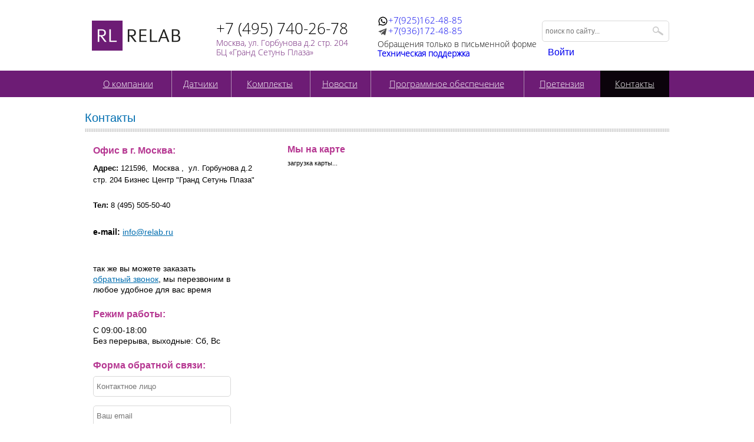

--- FILE ---
content_type: text/html; charset=UTF-8
request_url: https://relab.ru/contacts/
body_size: 7742
content:
<!DOCTYPE html PUBLIC "-//W3C//DTD XHTML 1.0 Strict//EN" "http://www.w3.org/TR/xhtml1/DTD/xhtml1-strict.dtd">
<html xmlns="http://www.w3.org/1999/xhtml">
<head>
	<title>Контакты компании Relab</title>
	<link rel="icon" href="//relab.ru/favicon.png" type="image/png">
	<link rel="shortcut icon" href="//relab.ru/favicon.png" type="image/png">
	<meta name="format-detection" content="telephone=no">
	<meta http-equiv="Content-Type" content="text/html; charset=UTF-8" />
<link href="/bitrix/js/main/core/css/core.min.css?15896512222854" type="text/css"  rel="stylesheet" />
<link href="/bitrix/components/bitrix/map.yandex.system/templates/.default/style.css?1589651241666" type="text/css"  rel="stylesheet" />
<link href="/bitrix/templates/main/js/fancybox2/source/jquery.fancybox.css?15896512444895" type="text/css"  data-template-style="true"  rel="stylesheet" />
<link href="/bitrix/templates/main/js/fancybox2/source/helpers/jquery.fancybox-thumbs.css?1589651245735" type="text/css"  data-template-style="true"  rel="stylesheet" />
<link href="/bitrix/templates/main/components/bitrix/system.auth.form/alxtemplate_orange/template_style.css?15896512458932" type="text/css"  data-template-style="true"  rel="stylesheet" />
<link href="/bitrix/templates/.default/ajax/ajax.min.css?1589651244420" type="text/css"  data-template-style="true"  rel="stylesheet" />
<link href="/bitrix/panel/main/popup.min.css?158965124020704" type="text/css"  data-template-style="true"  rel="stylesheet" />
<link href="/bitrix/templates/main/components/bitrix/menu/top/style.css?1589651245626" type="text/css"  data-template-style="true"  rel="stylesheet" />
<link href="/bitrix/templates/main/template_styles.css?168916868125989" type="text/css"  data-template-style="true"  rel="stylesheet" />
<script type="text/javascript">if(!window.BX)window.BX={};if(!window.BX.message)window.BX.message=function(mess){if(typeof mess=='object') for(var i in mess) BX.message[i]=mess[i]; return true;};</script>
<script type="text/javascript">(window.BX||top.BX).message({'JS_CORE_LOADING':'Загрузка...','JS_CORE_NO_DATA':'- Нет данных -','JS_CORE_WINDOW_CLOSE':'Закрыть','JS_CORE_WINDOW_EXPAND':'Развернуть','JS_CORE_WINDOW_NARROW':'Свернуть в окно','JS_CORE_WINDOW_SAVE':'Сохранить','JS_CORE_WINDOW_CANCEL':'Отменить','JS_CORE_WINDOW_CONTINUE':'Продолжить','JS_CORE_H':'ч','JS_CORE_M':'м','JS_CORE_S':'с','JSADM_AI_HIDE_EXTRA':'Скрыть лишние','JSADM_AI_ALL_NOTIF':'Показать все','JSADM_AUTH_REQ':'Требуется авторизация!','JS_CORE_WINDOW_AUTH':'Войти','JS_CORE_IMAGE_FULL':'Полный размер'});</script>
<script type="text/javascript">(window.BX||top.BX).message({'LANGUAGE_ID':'ru','FORMAT_DATE':'DD.MM.YYYY','FORMAT_DATETIME':'DD.MM.YYYY HH:MI:SS','COOKIE_PREFIX':'BITRIX_SM','SERVER_TZ_OFFSET':'10800','SITE_ID':'s1','SITE_DIR':'/','USER_ID':'','SERVER_TIME':'1769940385','USER_TZ_OFFSET':'0','USER_TZ_AUTO':'Y','bitrix_sessid':'10010ff70e31daa5cf1165c59ba16ecc'});</script>


<script type="text/javascript" src="/bitrix/js/main/ajax.min.js?158965122222194"></script>
<script type="text/javascript" src="/bitrix/js/socialservices/ss.js?15896512231419"></script>
<script type="text/javascript" src="/bitrix/js/main/core/core.min.js?160811644476319"></script>
<script type="text/javascript" src="/bitrix/js/main/core/core_promise.min.js?15896512222478"></script>
<script type="text/javascript" src="/bitrix/js/main/polyfill/promise/js/promise.min.js?15896512222213"></script>
<script type="text/javascript" src="/bitrix/js/main/loadext/loadext.min.js?1589651222810"></script>
<script type="text/javascript" src="/bitrix/js/main/loadext/extension.min.js?15896512221304"></script>
<script type="text/javascript" src="/bitrix/js/main/core/core_ajax.min.js?160811644423951"></script>
<script type="text/javascript" src="/bitrix/js/main/core/core_window.min.js?158965122275671"></script>
<script>
	(function(w,d,u){
		var s=d.createElement('script');s.async=true;s.src=u+'?'+(Date.now()/60000|0);
		var h=d.getElementsByTagName('script')[0];h.parentNode.insertBefore(s,h);
	})(window,document,'https://cdn.bitrix24.ru/b11784856/crm/site_button/loader_1_kbp4le.js');
</script>

<!--'start_frame_cache_TVwM3R'--><!-- Bitrix24.LiveChat external config -->
<script type="text/javascript">
	window.BxLiveChatInit = function() {
		var config = {'user':{'hash':'d91c35242de50763c33e26dff6e5e1e9','name':'','lastName':'','email':''},'firstMessage':'[br][b]Сайт[/b]: #VAR_HOST#[br][b]Страница сайта[/b]: #VAR_PAGE#'};
		config.firstMessage = config.firstMessage.replace('#VAR_HOST#', location.hostname).replace('#VAR_PAGE#', '[url='+location.href+']'+(document.title || location.href)+'[/url]');
		return config;
	};
	</script>
<!-- /Bitrix24.LiveChat external config -->
<!--'end_frame_cache_TVwM3R'-->



<script type="text/javascript" src="/bitrix/templates/main/js/jquery-1.10.2.min.js?158965124593106"></script>
<script type="text/javascript" src="/bitrix/templates/main/js/main.js?15896512455386"></script>
<script type="text/javascript" src="/bitrix/templates/main/js/jquery.placeholder.min.js?15896512452162"></script>
<script type="text/javascript" src="/bitrix/templates/main/js/fancybox2/lib/jquery.mousewheel-3.0.6.pack.js?15896512441384"></script>
<script type="text/javascript" src="/bitrix/templates/main/js/fancybox2/source/jquery.fancybox.pack.js?158965124523135"></script>
<script type="text/javascript" src="/bitrix/templates/main/js/fancybox2/source/helpers/jquery.fancybox-thumbs.js?15896512453836"></script>
<script type="text/javascript" src="/bitrix/templates/main/components/bitrix/system.auth.form/alxtemplate_orange/template_script.js?15896512457451"></script>
<script type="text/javascript" src="/bitrix/components/bitrix/map.yandex.view/templates/.default/script.js?15896512411540"></script>
<script type="text/javascript">var _ba = _ba || []; _ba.push(["aid", "f66c93630af6275dec39cb99b85e4c81"]); _ba.push(["host", "relab.ru"]); (function() {var ba = document.createElement("script"); ba.type = "text/javascript"; ba.async = true;ba.src = (document.location.protocol == "https:" ? "https://" : "http://") + "bitrix.info/ba.js";var s = document.getElementsByTagName("script")[0];s.parentNode.insertBefore(ba, s);})();</script>


		<!--[if lte IE 8]>
		<link href="/bitrix/templates/main/css/ie8.css?v=1" rel="stylesheet" type="text/css" />
	<![endif]-->
	<!--[if lte IE 7]>
		<link href="/bitrix/templates/main/css/ie7.css?v=1" rel="stylesheet" type="text/css" />
	<![endif]-->
	<!--[if lte IE 6]>
		<link href="/bitrix/templates/main/css/ie6.css?v=1" rel="stylesheet" type="text/css" />
	<![endif]-->
	<script>
(function(i,s,o,g,r,a,m){i['GoogleAnalyticsObject']=r;i[r]=i[r]||function(){
(i[r].q=i[r].q||[]).push(arguments)},i[r].l=1*new Date();a=s.createElement(o),
m=s.getElementsByTagName(o)[0];a.async=1;a.src=g;m.parentNode.insertBefore(a,m)
})(window,document,'script','//www.google-analytics.com/analytics.js','ga');

ga('create', 'UA-65211303-1', 'auto');
ga('send', 'pageview');

</script>

</head>
<body>
	
	<div></div>
		<div class="overflow">
			<div id="top-panel">
				<a href="/"><img id="main-logo" src="/bitrix/templates/main/images/main-logo-new.png" alt="Relab" /></a>
									<p id="phone">+7 (495) 740-26-78<br /></p>



					<p id="phone-info">Москва,  ул. Горбунова д.2 стр. 204<br />БЦ «Гранд Сетунь Плаза»</p>
										<p id="phone2" class="phone2-header">
						<span class="item-wa">
							<svg class="MuiSvgIcon-root MuiSvgIcon-fontSizeMedium css-8feus5" focusable="false" viewBox="0 0 24 24" aria-hidden="true" data-testid="WhatsAppIcon"><path d="M16.75 13.96c.25.13.41.2.46.3.06.11.04.61-.21 1.18-.2.56-1.24 1.1-1.7 1.12-.46.02-.47.36-2.96-.73-2.49-1.09-3.99-3.75-4.11-3.92-.12-.17-.96-1.38-.92-2.61.05-1.22.69-1.8.95-2.04.24-.26.51-.29.68-.26h.47c.15 0 .36-.06.55.45l.69 1.87c.06.13.1.28.01.44l-.27.41-.39.42c-.12.12-.26.25-.12.5.12.26.62 1.09 1.32 1.78.91.88 1.71 1.17 1.95 1.3.24.14.39.12.54-.04l.81-.94c.19-.25.35-.19.58-.11l1.67.88M12 2a10 10 0 0 1 10 10 10 10 0 0 1-10 10c-1.97 0-3.8-.57-5.35-1.55L2 22l1.55-4.65A9.969 9.969 0 0 1 2 12 10 10 0 0 1 12 2m0 2a8 8 0 0 0-8 8c0 1.72.54 3.31 1.46 4.61L4.5 19.5l2.89-.96A7.95 7.95 0 0 0 12 20a8 8 0 0 0 8-8 8 8 0 0 0-8-8z"></path></svg> <a class="MuiTypography-root MuiTypography-inherit MuiLink-root MuiLink-underlineAlways css-3aiatc" href="https://wa.me/79251624885" target="_blank">+7(925)162-48-85</a>
						</span>
						<span class="item-telegramm">
							<svg version="1.1" id="Layer_1" xmlns="http://www.w3.org/2000/svg" xmlns:xlink="http://www.w3.org/1999/xlink" x="0px" y="0px" viewBox="0 0 24 24" style="enable-background:new 0 0 24 24; width: 18px; fill:#4d4d4d;" xml:space="preserve"><style type="text/css">.st0{fill:none;}</style><path d="M19.2,4.4L2.9,10.7c-1.1,0.4-1.1,1.1-0.2,1.3l4.1,1.3l1.6,4.8c0.2,0.5,0.1,0.7,0.6,0.7c0.4,0,0.6-0.2,0.8-0.4
							c0.1-0.1,1-1,2-2l4.2,3.1c0.8,0.4,1.3,0.2,1.5-0.7l2.8-13.1C20.6,4.6,19.9,4,19.2,4.4z M17.1,7.4l-7.8,7.1L9,17.8L7.4,13l9.2-5.8
							C17,6.9,17.4,7.1,17.1,7.4z"/><rect y="0" class="st0" width="24" height="24"/>
							</svg> <a class="MuiTypography-root MuiTypography-inherit MuiLink-root MuiLink-underlineAlways css-3aiatc" href="https://t.me/+79361724885" target="_blank">+7(936)172-48-85</a>
						</span>
					</p>
					<p id="phone2-info" class="phone2-info-header">
						<span>Обращения только в письменной форме</span>
						<span class="a">Техническая поддержка</span>
						<!-- <a href="/support/">Техническая поддержка</a> -->
					</p>
					<style>
						.overflow #top-panel p#phone2.phone2-header{
							display: flex;
							flex-direction: column;
							font-size: 15px;
							top: 27px;
						}
						.overflow #top-panel p#phone2.phone2-header .item-wa,
						.overflow #top-panel p#phone2.phone2-header .item-telegramm{
							display: flex;
						}
						.overflow #top-panel p#phone2-info.phone2-info-header{
							top: 67px;
							display: flex;
							flex-direction: column;
						}
					</style>
								<div class="block-find">
					<div class="block-find-inner">
						<form method="get" action="/search/">
							<input type="text" autocomplete="off" class="q-find" value="" name="q" placeholder="поиск по сайту..." />
							<input type="submit" class="button-find" value="Найти" name="submit" />
							<img id="icon-find-q" src="/bitrix/templates/main/images/magnifier.png" alt=""></img>
						</form>
					</div>
					<div style="margin:10px;">
						

<noindex>
<!--[if lte IE 6]>
	<link href="/bitrix/templates/main/components/bitrix/system.auth.form/alxtemplate_orange/template_styles_ie.css" rel="stylesheet" type="text/css" />
<![endif]-->

<!--'start_frame_cache_altasib_auth_form'-->
			<a href="#"  class="altasib_auth_a header-auth altasib_auth_txt"><span>Войти</span></a>	
				<form id="info_form">
			<input type="hidden" id="ajaxShowErrors" name="ajaxShowErrors" value="Y" />	
			<input type="hidden" id="ajaxPath" name="ajaxPath" value="/bitrix/templates/main/components/bitrix/system.auth.form/alxtemplate_orange/ajax.php" />
		</form>
		<div class="altasib_auth_block" id="altasib_auth_form" style="z-index:10000;">
		</div>
</noindex>
<!--'end_frame_cache_altasib_auth_form'-->					</div>
				</div>
			</div>
		</div>
		<div id="block-menu">
			<div class="overflow">
				<table id="main-menu">
	<tr>
										
								
					<td  ><a href="/company/"><nobr>О компании</nobr></a></td>
					
				
											
												<td  class="li-catalog "><div style="position:relative;"><a href="/tsifrovye-laboratorii-dlya-shkoly/" ><nobr>Датчики</nobr></a>
										
				
											
				
								
											
				
								
											
				
								
												</ul></td>						
								
					<td  ><a href="/komplekty/"><nobr>Комплекты</nobr></a></td>
					
				
											
								
					<td  ><a href="/news/"><nobr>Новости</nobr></a></td>
					
				
											
								
					<td id="software" ><a href="/software/"><nobr>Программное обеспечение</nobr></a></td>
					
				
											
								
					<td  ><a href="/pretenziya/"><nobr>Претензия</nobr></a></td>
					
				
											
								
					<td  class="selected"><a href="/contacts/"><nobr>Контакты</nobr></a></td>
					
				
					
			</td>
</table>
   
			</div>
		</div>
					<div class="overflow">
							<div id="page-content">
		<h2>Контакты</h2>
<div class="left-block-global">
	<p class="name">
 <b>Офис в г. Москва:</b>
	</p>
	<p class="value">
 <span style="font-family: Arial, Helvetica, sans-serif; font-size: 13px; line-height: 16px; background-color: #ffffff;"><b>Адрес:</b> 121596,&nbsp; Москва ,&nbsp; ул. Горбунова д.2 стр. 20</span><span style="font-family: Arial, Helvetica, sans-serif; font-size: 13px; line-height: 16px; background-color: #ffffff;">4 Бизнес Центр "Гранд Сетунь Плаза"</span>
	</p>
	<p class="value">
 <span style="font-size: small;"><b>Тел:</b> 8 (495) 505-50-40</span>
	</p>
	<p class="value">
 <b>e-mail:</b> <a href="mailto:info@relab.ru">info</a><a href="mailto:info@relab.ru">@relab.ru</a>
	</p>
	<p class="value">
 <br>
		 так же вы можете заказать <br>
 <a href="/bitrix/templates/main/ajax/form-order-call.php" class="fancybox.ajax phone-order">обратный звонок</a>, мы перезвоним в любое удобное для вас время&nbsp;
	</p>
 <a href="https://zachestnyibiznes.ru/company/ul/1147746186026_7730702340_OOO-RELAB"> </a>
	<p class="name">
		 Режим работы:
	</p>
	<p class="value">
		 С 09:00-18:00 <br>
		 Без перерыва, выходные: Сб, Вс
	</p>
	<p class="name">
		 Форма обратной связи:
	</p>
	<p class="inp">
 <input id="name" type="text" placeholder="Контактное лицо" value="">
	</p>
	<p class="inp">
 <input id="mail" type="text" placeholder="Ваш email" value="">
	</p>
	<p class="inp">
 <textarea id="message" placeholder="Текст вашего сообщения"></textarea>
	</p>
	<p class="inp error-info">
	</p>
	<p class="inp">
		 <a class="button-send" onclick="sendMess(); return false;" >Отправить</a>
	</p>
 <img alt="Отправка сообщения" src="/bitrix/templates/main/images/ajax2.gif" id="loading"> <script type="text/javascript">
		$("input").keypress(function(e){
			if(e.keyCode==13){
				$("a.button-send").click();
				return false;					
			}
		});	
	</script>
</div>
<div class="right-block-global">
	<div id="page-static">
		<p class="name">
			 Мы на карте
		</p>
		<div id="block-map">
			 <script type="text/javascript">
function BX_SetPlacemarks_MAP_mF8Ev4(map)
{
	if(typeof window["BX_YMapAddPlacemark"] != 'function')
	{
		/* If component's result was cached as html,
		 * script.js will not been loaded next time.
		 * let's do it manualy.
		*/

		(function(d, s, id)
		{
			var js, bx_ym = d.getElementsByTagName(s)[0];
			if (d.getElementById(id)) return;
			js = d.createElement(s); js.id = id;
			js.src = "/bitrix/components/bitrix/map.yandex.view/templates/.default/script.js";
			bx_ym.parentNode.insertBefore(js, bx_ym);
		}(document, 'script', 'bx-ya-map-js'));

		var ymWaitIntervalId = setInterval( function(){
				if(typeof window["BX_YMapAddPlacemark"] == 'function')
				{
					BX_SetPlacemarks_MAP_mF8Ev4(map);
					clearInterval(ymWaitIntervalId);
				}
			}, 300
		);

		return;
	}

	var arObjects = {PLACEMARKS:[],POLYLINES:[]};
	arObjects.PLACEMARKS[arObjects.PLACEMARKS.length] = BX_YMapAddPlacemark(map, {'LON':'37.397047886261','LAT':'55.72585699538','TEXT':'БЦ \"Гранд Сетунь Плаза\"'});
}
</script>
<div class="bx-yandex-view-layout">
	<div class="bx-yandex-view-map">
		<script>
			var script = document.createElement('script');
			script.src = 'https://api-maps.yandex.ru/2.0/?load=package.full&mode=release&lang=ru-RU&wizard=bitrix';
			(document.head || document.documentElement).appendChild(script);
			script.onload = function () {
				this.parentNode.removeChild(script);
			};
		</script>
		<script type="text/javascript">

if (!window.GLOBAL_arMapObjects)
	window.GLOBAL_arMapObjects = {};

function init_MAP_mF8Ev4()
{
	if (!window.ymaps)
		return;

	if(typeof window.GLOBAL_arMapObjects['MAP_mF8Ev4'] !== "undefined")
		return;

	var node = BX("BX_YMAP_MAP_mF8Ev4");
	node.innerHTML = '';

	var map = window.GLOBAL_arMapObjects['MAP_mF8Ev4'] = new ymaps.Map(node, {
		center: [55.726151193829, 37.397312428401],
		zoom: 15,
		type: 'yandex#map'
	});

	map.behaviors.enable("scrollZoom");
	if (map.behaviors.isEnabled("dblClickZoom"))
		map.behaviors.disable("dblClickZoom");
	map.behaviors.enable("drag");
	if (map.behaviors.isEnabled("rightMouseButtonMagnifier"))
		map.behaviors.disable("rightMouseButtonMagnifier");
	map.controls.add('zoomControl');
	map.controls.add('miniMap');
	map.controls.add('typeSelector');
	if (window.BX_SetPlacemarks_MAP_mF8Ev4)
	{
		window.BX_SetPlacemarks_MAP_mF8Ev4(map);
	}
}

(function bx_ymaps_waiter(){
	if(typeof ymaps !== 'undefined')
		ymaps.ready(init_MAP_mF8Ev4);
	else
		setTimeout(bx_ymaps_waiter, 100);
})();


/* if map inits in hidden block (display:none)
*  after the block showed
*  for properly showing map this function must be called
*/
function BXMapYandexAfterShow(mapId)
{
	if(window.GLOBAL_arMapObjects[mapId] !== undefined)
		window.GLOBAL_arMapObjects[mapId].container.fitToViewport();
}

</script>
<div id="BX_YMAP_MAP_mF8Ev4" class="bx-yandex-map" style="height: 511px; width: 100%;">загрузка карты...</div>	</div>
</div>
		</div>
	</div>
</div>
<div class="clear">
</div>
 <br>							</div>
			</div>
		
							</div>
				
		<div id="footer">
			<div class="overflow" style="position:relative;min-height:0;">
				<div id="top-panel">
					<a href="/"><img id="main-logo" style="top:30px" src="/bitrix/templates/main/images/main-logo-bottom.png" alt="Relab" /></a>
											<p id="phone" style="top:30px; color:#fff;">+7 (495) 740-26-78<br /></p>
						<p id="phone-info" style="top:60px; color:#fff;">Москва,  ул. Горбунова д.2 стр. 204<br />БЦ «Гранд Сетунь Плаза»</p>
												<p id="phone2"><svg class="MuiSvgIcon-root MuiSvgIcon-fontSizeMedium css-8feus5" focusable="false" viewBox="0 0 24 24" aria-hidden="true" data-testid="WhatsAppIcon"><path d="M16.75 13.96c.25.13.41.2.46.3.06.11.04.61-.21 1.18-.2.56-1.24 1.1-1.7 1.12-.46.02-.47.36-2.96-.73-2.49-1.09-3.99-3.75-4.11-3.92-.12-.17-.96-1.38-.92-2.61.05-1.22.69-1.8.95-2.04.24-.26.51-.29.68-.26h.47c.15 0 .36-.06.55.45l.69 1.87c.06.13.1.28.01.44l-.27.41-.39.42c-.12.12-.26.25-.12.5.12.26.62 1.09 1.32 1.78.91.88 1.71 1.17 1.95 1.3.24.14.39.12.54-.04l.81-.94c.19-.25.35-.19.58-.11l1.67.88M12 2a10 10 0 0 1 10 10 10 10 0 0 1-10 10c-1.97 0-3.8-.57-5.35-1.55L2 22l1.55-4.65A9.969 9.969 0 0 1 2 12 10 10 0 0 1 12 2m0 2a8 8 0 0 0-8 8c0 1.72.54 3.31 1.46 4.61L4.5 19.5l2.89-.96A7.95 7.95 0 0 0 12 20a8 8 0 0 0 8-8 8 8 0 0 0-8-8z"></path></svg> <a class="MuiTypography-root MuiTypography-inherit MuiLink-root MuiLink-underlineAlways css-3aiatc" href="https://wa.me/79251624885" target="_blank">+7(925)162-48-85</a></p>
						<p id="phone2-info" style="top:60px; color:#fff;"><a style="color:#fff;"href="/support/">Техническая поддержка</a></p>
						<p id="phone2-info" style="top:77px; color:#fff;"><a href="/bitrix/templates/main/ajax/form-order-call.php" class="fancybox.ajax phone-order" style="color:#fff;">Заказать звонок</a></p>
										<div id="counter-yandex">
						<!-- Yandex.Metrika informer -->
						<a href="http://metrika.yandex.ru/stat/?id=23372101&amp;from=informer"
						target="_blank" rel="nofollow"><img src="//bs.yandex.ru/informer/23372101/3_1_FFFFFFFF_FFFFFFFF_0_pageviews"
						style="width:88px; height:31px; border:0;" alt="Яндекс.Метрика" title="Яндекс.Метрика: данные за сегодня (просмотры, визиты и уникальные посетители)" onclick="try{Ya.Metrika.informer({i:this,id:23372101,lang:'ru'});return false}catch(e){}"/></a>
						<!-- /Yandex.Metrika informer -->
<!--LiveInternet counter--><script type="text/javascript">
document.write("<a href='//www.liveinternet.ru/click' "+
"target=_blank><img src='//counter.yadro.ru/hit?t21.8;r"+
escape(document.referrer)+((typeof(screen)=="undefined")?"":
";s"+screen.width+"*"+screen.height+"*"+(screen.colorDepth?
screen.colorDepth:screen.pixelDepth))+";u"+escape(document.URL)+
";h"+escape(document.title.substring(0,150))+";"+Math.random()+
"' alt='' title='LiveInternet: показано число просмотров за 24"+
" часа, посетителей за 24 часа и за сегодня' "+
"border='0' width='88' height='31'><\/a>")
</script><!--/LiveInternet-->

						<!-- Yandex.Metrika counter -->
						<script type="text/javascript">
						(function (d, w, c) {
							(w[c] = w[c] || []).push(function() {
								try {
									w.yaCounter23372101 = new Ya.Metrika({id:23372101,
											clickmap:true,
											trackLinks:true,
											accurateTrackBounce:true});
								} catch(e) { }
							});

							var n = d.getElementsByTagName("script")[0],
								s = d.createElement("script"),
								f = function () { n.parentNode.insertBefore(s, n); };
							s.type = "text/javascript";
							s.async = true;
							s.src = (d.location.protocol == "https:" ? "https:" : "http:") + "//mc.yandex.ru/metrika/watch.js";

							if (w.opera == "[object Opera]") {
								d.addEventListener("DOMContentLoaded", f, false);
							} else { f(); }
						})(document, window, "yandex_metrika_callbacks");
						</script>
						<noscript><div><img src="//mc.yandex.ru/watch/23372101" style="position:absolute; left:-9999px;" alt="" /></div></noscript>
						<!-- /Yandex.Metrika counter -->
					</div>
				</div>
			</div>
		</div>
	</body>
</html>

--- FILE ---
content_type: text/css
request_url: https://relab.ru/bitrix/templates/main/components/bitrix/system.auth.form/alxtemplate_orange/template_style.css?15896512458932
body_size: 8932
content:
.shadow_block
{
	position:fixed;
	top: 0px;
	left: 0px;
	height:100%;
	width:100%;
	display:none;
	z-index:998;
	background:#fff;
	filter:progid:DXImageTransform.Microsoft.Alpha(opacity=50);
	-moz-opacity: 0.5;
	-khtml-opacity: 0.5;
	opacity: 0.8;
}
.altasib_auth_block
{
	position:absolute;
	/*width:463px;*/
	border:1px solid #ececec;
	top: 100px;
	left:50%;
	color:#3a3a3a;
	z-index:999;
	text-align:left;
	margin-left:-260px;
	font-family:tahoma, sans-serif;
	font-size:14px;
	padding: 17px 30px 17px 20px;
	visibility:hidden;
	background:#fff;
	-webkit-border-radius: 6px;
	-moz-border-radius: 6px;
	border-radius: 6px;
	-webkit-box-shadow: rgba(0,0,0,0.3) 0px 0px 13px;
	-moz-box-shadow: rgba(0,0,0,0.3) 0px 0px 13px;
	box-shadow: rgba(0,0,0,0.3) 0px 0px 13px;

}
.altasib_auth_block .altasib_close_auth
{
	padding: 0px;
	position:absolute;
	right:10px;
	top: 10px;
	cursor:pointer;
	margin: 0px;
}
.altasib_auth_block .altasib_tabs_auth
{
	padding: 0px;
	margin: 0px 0px 26px 0px;
	height:32px;
	position:relative;
	z-index:1;
	line-height:normal !important;
}
.altasib_auth_block .altasib_tabs_auth ul
{
	padding: 0px;
	margin: 0px 0px 0px 0px;
	list-style:none;
}
.altasib_auth_block .altasib_tabs_auth ul li:before
{
	content: "" !important;
}
.altasib_auth_block .altasib_tabs_auth ul li
{
	padding: 7px 0px 7px 0px;
	margin: 0px;
	text-align:center;
	line-height:normal !important;
	float:left;
	width:154px;
	font-size:14px !important;
	cursor:pointer;
	font-weight:bold;
	height:18px;	
	color:#3a3a3a;
	list-style:none;
}
.altasib_auth_block .altasib_tabs_auth ul li span
{
	border-bottom:1px dashed #3a3a3a;
}
.altasib_auth_block .altasib_tabs_auth ul li.altasib_sel_tab_auth
{
	/*background: url(images/bg_orange.png) 0px 0px repeat-x #6d1c75;*/
	background: #6d1c75;
	border: 0px;
	color:#fff;
	-webkit-border-radius: 3px;
	-moz-border-radius: 3px;
	border-radius: 3px;
	/*text-shadow: 0px -1px 0px #dd9214;*/
	cursor:default;	
	height: 35px;
}
.altasib_auth_block .altasib_tabs_auth ul li.altasib_sel_tab_auth span
{
	border: 0px;
}
.altasib_auth_block .altasib_cont_auth_form
{
	padding: 0px;
}
.altasib_auth_block .altasib_cont_auth_form td
{
	color:#3a3a3a;
}
.altasib_auth_block .altasib_cont_auth_form td a
{
	color:#3a3a3a;
}
.altasib_auth_block table
{
	margin: 0px auto;
}
.altasib_auth_block .altasib_cont_auth_form .altasib_cont_item_form
{
	display:none;
}
.altasib_auth_block .altasib_cont_auth_form .altasib_sel_form
{
	display:block;
}
.altasib_auth_block .altasib_cont_auth_form td
{
	padding: 0px 0px 22px 0px;
	margin: 0px;
	text-align:left;
	vertical-align:top;
}
.altasib_auth_block .altasib_cont_auth_form .altasib_auth_form_cont
{
	padding-bottom:3px;
	font-size:14px;
}
.altasib_auth_block .altasib_cont_auth_form table,
.altasib_auth_block .altasib_cont_auth_form table td
{
	font-size:14px;
	padding-bottom:14px;
}
.altasib_auth_block td.altasib_name_item
{
	width:76px;
	vertical-align:middle;
	/*padding-left:36px;*/
}
.altasib_auth_block .altasib_inputtext_bg
{
	width:328px;
	padding: 9px 10px 7px 10px;
	margin: 0px;
	background:#fff;
	-webkit-border-radius: 3px;
	-moz-border-radius: 3px;
	border-radius: 3px;
	border:1px solid #ececec;
	-webkit-box-shadow: inset rgba(0,0,0, 0.31) 1px 1px 1px;
	-moz-box-shadow: inset rgba(0,0,0, 0.31) 1px 1px 1px;
	box-shadow: inset rgba(0,0,0, 0.31) 1px 1px 1px;
	display: inline-block;
}
.altasib_auth_block .altasib_register_form_cont table .altasib_inputtext_bg
{
	padding: 6px 10px 4px 10px
}
.altasib_auth_block .altasib_inputtext_bg .inputtext
{
	padding: 0px;
	margin: 0px;
	width:100%;
	font-size:14px;
	font-family:arial, sans-serif;
	color:#5F5F5F;
	border: 0px;
}
.altasib_auth_block .altasib_inputtext_bg input.inputtext
{
	padding: 0px;
	margin: 0px;
	width:100%;
	font-size:14px;
	font-family:arial, sans-serif;
	color:#5F5F5F;
	border: 0px;
}
.altasib_auth_block .altasib_cont_auth_form .altasib_item_pole_remember
{
	/*margin: 5px 0px 18px 36px;*/
	position:absolute;
	z-index:1;
	white-space:nowrap;
	padding-left:40px;
	padding-top:3px;
}
.altasib_auth_block .altasib_cont_auth_form .altasib_item_pole_remember .altasib_checkbox_block
{
	width:23px;
	height:23px;
	position:absolute;
	z-index:2;
	left: 0px;
	top: 0px;
	background:#fff;
	-webkit-border-radius: 3px;
	-moz-border-radius: 3px;
	border-radius: 3px;
	border:1px solid #ececec;
	-webkit-box-shadow: inset rgba(0,0,0, 0.31) 1px 1px 1px;
	-moz-box-shadow: inset rgba(0,0,0, 0.31) 1px 1px 1px;
	box-shadow: inset rgba(0,0,0, 0.31) 1px 1px 1px;
	cursor:pointer;
}
.altasib_auth_block .altasib_cont_auth_form .altasib_item_pole_remember .altasib_checked
{
	background:url(images/checked.png) 6px 6px no-repeat #fff !important;
}
.altasib_auth_block .clear_block
{
	clear:both;
	height:1px;
	overflow:hidden;
}

.altasib_auth_block .altasib_submit_block .altasib_submit_fon
{
	float:right;
	-webkit-border-radius: 3px;
	-moz-border-radius: 3px;
	border-radius: 3px;
	background: #6d1c75;
	position:relative;
	z-index:1;
	zoom:1;
}
.altasib_shadow_submit
{
	position:absolute;
	padding: 0px;
	margin: 0px;
	top: 9px;
	left: 0px;
	width:100%;
	height:100%;
	color:#fff;
	/*text-shadow: 0px -1px 0px #dd9214;*/
	font-weight:bold;
	line-height:16px;
	font-size:14px;
	font-weight:bold;
	text-align:center;
	z-index:1;
}
.altasib_auth_block .altasib_submit_block .altasib_submit_fon input
{
	background:url(images/spacer.gif) 0px 0px no-repeat;
	border: 0px;
	cursor:pointer;
	/*text-shadow: 0px -1px 0px #dd9214;*/
	font-size:14px;
	width:154px;
	font-weight:bold;
	position:relative;
	z-index:2;
	line-height:14px;
	height:33px;
	zoom:1;
	padding: 8px 22px 8px 22px;
	margin: 0px;
	overflow:visible;
	font-family:tahoma, sans-serif;
	color:#fff;
}
.altasib_auth_block .altasib_submit_fon_logout
{
	float:right;
	-webkit-border-radius: 3px;
	-moz-border-radius: 3px;
	border-radius: 3px;
	background: #6d1c75;
	position:relative;
	z-index:1;
	zoom:1;
}
.altasib_auth_block .altasib_submit_fon_logout input
{
	background:url(images/spacer.gif) 0px 0px no-repeat;
	border: 0px;
	cursor:pointer;
	/*text-shadow: 0px -1px 0px #dd9214;*/
	font-size:14px;
	width:154px;
	font-weight:bold;
	position:relative;
	z-index:2;
	line-height:14px;
	height:33px;
	zoom:1;
	padding: 8px 22px 8px 22px;
	margin: 0px;
	overflow:visible;
	font-family:tahoma, sans-serif;
	color:#fff;
}
.altasib_auth_block .altasib_register_form_cont table
{
	width:414px;
	font-size:14px;
	margin: 23px auto 0px auto;
}
.altasib_cont_auth_form .altasib_name_item
{
	display: inline-block;
	padding-right:10px;
	width: 100px;
}
.altasib_cont_auth_form  .tr
{
	margin: 20px 0;
}
.altasib_auth_block .starrequired, .altasib_auth_block .required
{
	color:#6d1c75;
	position:absolute;
	margin-left:-8px;
}
.altasib_auth_block .altasib_dop_text
{
	font-size:12px;
	width:400px;
	line-height:normal !important;
	padding-left:6px;
	margin: 4px auto 17px auto;
}
.altasib_auth_block .altasib_or_txt
{
	position:absolute;
	z-index:2;
	color:#a1a1a1;
	font-size:12px;
	margin: 13px 0px 0px 0px;
}
.altasib_auth_block .altasib_noactive_pole
{
	filter:progid:DXImageTransform.Microsoft.Alpha(opacity=30);
	-moz-opacity: 0.3;
	-khtml-opacity: 0.3;
	opacity: 0.3;
}
.altasib_auth_block .altasib_noactive_pole
{
	cursor:default;
}
.altasib_auth_block .altasib_noactive_pole input
{
	cursor:default;
}
.altasib_auth_block .altasib_title_captcha, .altasib_title_poles_group
{
	 padding-top:20px;
	 font-size:14px;
	 padding-left:24px !important;
}
.altasib_auth_block p
{
	padding: 0px;
	margin: 0px;
}
.altasib_auth_block .altasib_soc_list
{
	
	overflow:hidden;
	
}
.altasib_starrequired_txt
{
	position:absolute;
	white-space:nowrap;
	margin-top:10px;
	margin-left:24px;
}
.altasib_dop_pole_txt
{
	padding-top:3px;
	font-size:12px;
}
.altasib_auth_block .altasib_error_text
{
	padding: 0px;
	margin: 0px 0px 20px 0px;
	font-size:14px;
	
}
.altasib_auth_block .altasib_error_text .errortext
{
	color: red;
}
.altasib_soc_list a:hover
{
	border:1px solid #ffffff !important;
}
.altasib_auth_block .altasib_ok_text
{
	padding: 0px;
	margin: 20px 0px 20px 30px;
	font-size:14px;
	color:#6d1c75;
}
.altasib_auth_block .altasib_auth_confirm_text
{
	margin-left: 30px;
}

@media (max-width: 768px) {
	.altasib_auth_block
	{
		position: absolute;
		top: 10px;
		left: 0;
		margin: 0 5px;
		width: 96%;
	}
	
	.altasib_auth_block .altasib_tabs_auth ul li
	{
		float: none;
		width: 100%;
		text-align: left;
		padding: 9px 0px 7px 15px;
		height: 40px;

	}
	.altasib_auth_block .altasib_tabs_auth ul li.altasib_sel_tab_auth
	{
		height: 40px;
	}
	.altasib_auth_block .altasib_inputtext_bg
	{
		width: 100%;
	}
	.altasib_auth_block .altasib_tabs_auth
	{
		height: auto;
	}
	.altasib_submit_block
	{
		margin-top: 65px;
		float: none;
		width: 100%;
	}
	.altasib_auth_block .altasib_submit_block .altasib_submit_fon
	{
		float: none;
	}

	.altasib_auth_block .altasib_cont_auth_form .altasib_item_pole_remember	
	{
		margin-top: -45px;
	}
}

--- FILE ---
content_type: text/css
request_url: https://relab.ru/bitrix/templates/main/template_styles.css?168916868125989
body_size: 25989
content:
html, body, div, span, applet, object, iframe,
h1, h2, h3, h4, h5, h6, p, blockquote, pre,
a, abbr, acronym, address, big, cite, code,
del, dfn, em, img, ins, kbd, q, s, samp,
small, strike, strong, sub, sup, tt, var,
b, u, i, center,
dl, dt, dd, ol, ul, li,
fieldset, form, label, legend,
table, caption, tbody, tfoot, thead, tr, th, td,
article, aside, canvas, details, embed, 
figure, figcaption, footer, header, hgroup, 
menu, nav, output, ruby, section, summary,
time, mark, audio, video {
	margin: 0;
	padding: 0;
	border: 0;
	font-size: 100%;
	font: inherit;
	vertical-align: baseline;
}
/* HTML5 display-role reset for older browsers */
article, aside, details, figcaption, figure, 
footer, header, hgroup, menu, nav, section {
	display: block;
}
body {
	line-height: 1;
}
ol, ul {
	list-style: none;
}
blockquote, q {
	quotes: none;
}
blockquote:before, blockquote:after,
q:before, q:after {
	content: '';
	content: none;
}
table {
	border-collapse: collapse;
	border-spacing: 0;
}
a{
	text-decoration: none;
}
b{
	font-weight:bold;
	line-height:20px;
}
@font-face {
	font-family: Open Sans Light;
	src: url(fonts/openSansLight.ttf);
}
@font-face {
	font-family: Open Sans Light Italic;
	src: url(fonts/openSansLightItalic.ttf);
}
@font-face {
	font-family: Open Sans Semibold;
	src: url(fonts/openSansSemibold.ttf);
}
@font-face { font-family: "Rubl Sign"; src: url(http://www.artlebedev.ru/;-)/ruble.eot); }
span.rur { font-family: "Rubl Sign"; text-transform: uppercase; // text-transform: none;}    
span.rur span { position: absolute; overflow: hidden; width: .45em; height: 1em; margin: .1ex 0 0 -.55em; // display: none; }
span.rur span:before { content: '\2013'; }
/*
@font-face {
	font-family: DINCondensedC;
	src: url(dincondc.ttf);
}
@font-face {
	font-family: Bebas Neue Cyrillic;
	src: url(BebasNeueCyrillic.ttf);
}*/

/*HEADER+FOOTER*/
body{
	padding: 0;
	font-family:Tahoma, Geneva, sans-serif;
	font-size:16px;
}
h2{
	font-size:20px;
	color: #006eb0;
	padding-bottom:14px;
	background:url(images/bg-footer.png) repeat-x left bottom;
	margin-bottom:22px;
}
p.text-page{
	font-size:14px;
	color:#000;
	line-height:20px;
}
p.text-page.i-block{
	margin-bottom:38px;
}
p.text-page.i-block-static{
	margin-bottom:10px;
}
p.text-page a.text-more-link{
	font-size:14px;
	color:#c02e9f;
	text-decoration:underline;
}
p.text-page a.text-more-link:hover{
	text-decoration:none;
}
.clear{
	clear:both;
}
.overflow{
	width:992px;
	min-height:100px;
	margin:0 auto;
}
#top-panel{
	width:992px;
	overflow:hidden;
	height:100px;
	border-bottom:none;
	position:relative;
}
#top-panel #main-logo{
	position:absolute;
	top:35px;
	left:12px;
}
#top-panel p#phone{
	font-size:26px;
	font-family: "Open Sans Light";
	position:absolute;
	top:35px;
	left:223px;
	text-align: left;
}
#top-panel p#phone-info{
	font-size:14px;
	font-family: "Open Sans Light";
	position:absolute;
	color:#6d1c75;
	top:65px;
	left:223px;
	text-align: left;
	line-height: 16px;
}
#top-panel p#phone2{	
	font-size:26px;
	font-family: "Open Sans Light";
	position:absolute;
	top:35px;
	left:497px;
	text-align: right;
}
#top-panel p#phone2-info{
	font-size:14px;
	font-family: "Open Sans Light";
	position:absolute;	
	top:65px;
	left:497px;
	text-align: left;
	line-height: 16px;
}
#top-panel p#phone2-info a{
	color:#0072e6;
	text-decoration: underline;
	cursor: pointer;
}
#top-panel .block-find{
	position:absolute;
	right:0px;
	top:35px;
}
#top-panel .block-find input.q-find{
	width:204px;
	height:24px;
	padding:5px;
	font-size:12px;
	border:1px solid #d9d9d9;
	outline: none;
	border-radius: 5px;
	-moz-border-radius: 5px;
	-webkit-border-radius: 5px;
	-o-border-radius: 5px;		
}
#top-panel .block-find .block-find-inner{
	position:relative;
}
#top-panel .block-find .block-find-inner #icon-find-q{
	position: absolute;
	top: 10px;
	right: 10px;	
}
#top-panel .block-find input.button-find{
	width:  64px;
	height: 30px;
	margin: 0;
	padding:0;
	border: 0;
	background: transparent url(images/button-find.png) no-repeat center top;
	text-indent: -1000em;
	cursor: pointer; 
	cursor: hand;
	display:none;
}
.block-find-big{
	width:100%;
	margin-bottom:20px;
}
.block-find-big input.q-find{
	width:520px;
	height:23px;
	padding:5px;
	font-size:14px;
	border:1px solid #d9d9d9;
	outline: none;
	border-radius: 5px;
	-moz-border-radius: 5px;
	-webkit-border-radius: 5px;
	-o-border-radius: 5px;		
}
.block-find-big input.button-find{
	width:  64px;
	height: 30px;
	margin: 0;
	padding:0;
	border: 0;
	background: transparent url(images/button-find.png) no-repeat center top;
	text-indent: -1000em;
	cursor: pointer; 
	cursor: hand;
	float:right;
	margin-top:3px;
}

#block-menu{
	width:100%;
	height:45px;
	background-color:#6d1c75;
	min-width:992px;
}
#main-menu{
	width:100%;
	margin-top:20px;
}
#main-menu td{
	height:45px;
	background: url(images/bg-menu-left.png) no-repeat;
}
#main-menu td#software{
	width:260px;
}
#main-menu td:first-child{
	background:none;
}
#main-menu td:hover{
	background-color:#000;
	background-color:rgba(0,0,0,0.9);
}
#main-menu td a{
	font-family: "Open Sans Light";
	line-height:45px;
	text-align:center;
	font-size:15px;
	display:block;
	color:#fff;
	text-decoration:underline;
}
#main-menu td a:hover{
	color:#fff;
}
#main-menu td.selected{
	background-image:none;
	background-color:#000;
	background-color:rgba(0,0,0,0.9);
}
#main-menu td.selected a{
	color:#fff;
}
#main-menu td.li-catalog{
	position:relative;
}
#main-menu td .li-catalog{
	position:relative;
}
#main-menu td.li-catalog:hover ul{
	display:block;
}
#main-menu td.li-catalog:hover a{
	color:#fff;
}
#main-menu td.li-catalog ul{
	display:none;
	position:absolute;
	padding-top:12px;
	padding-bottom:12px;
	top:45px;
	left:0;
	width:267px;
	background-color:#9e428c;
	background-color:rgba(179,47,150,0.9);
	z-index:7777;
}
#main-menu td.li-catalog ul li{
	clear:both;
	background:none;
}
#main-menu td.li-catalog ul li a{
	line-height:16px;
	text-align:left;
	font-size:14px;
	padding:9px 0 9px 0;
	margin-left:32px;
	color:#fff;
}
#main-menu td.li-catalog ul li a:hover{
	text-decoration:none;
}
#footer-block{
	position:relative;
	background-color:#f3f3f3;
	min-height:100px;
	padding-bottom:43px;
	padding-top:15px;	
}
#footer-block .footer-line{
	position:absolute;
	width:100%;
	bottom:0;
	height:6px;
	background:url(images/bg-footer.png) repeat-x;
}
.block-footer-1{
	width:331px;
	float:left;
}
.block-footer-2{
	width:330px;
	float:left;
	padding-top:28px;
}
.block-footer-3{
	width:331px;
	float:right;
}
h3.footer-news{
	color:#6d1c75;
	font-size:40px;
	font-family: "Open Sans Light";
	text-decoration: underline;
	padding-bottom: 45px;
	text-align: center;
}
.footer-news-block-main{
	width:290px;
	margin-left:auto;
	margin-right:auto;
}
.footer-news-block-one{
	margin-bottom:25px;
}
p.footer-news-block-one-date{
	font-size: 16px;
	font-family: "Open Sans Light Italic";
	color:#000;
	margin-bottom:12px;
}
p.footer-news-block-one-name{
	font-size: 16px;
	font-family: "Open Sans Semibold";
	color:#000;
	margin-bottom:12px;
}
p.footer-news-block-one-more{
	font-size: 16px;
	font-family: "Open Sans Light";
	color:#6d1c75;
	text-decoration: underline;
}
#footer{
	height:123px;
	position:relative;
	background-color:#6d1c75;
	min-width:992px;
}
#footer #logo-bottom{
	position:absolute;
	left:0px;
	top:20px;
}
#footer #phone-bottom{
	font-size:18px;
	position:absolute;
	top:28px;
	right:0px;
}
#footer #phone-bottom span{
	font-size:32px;
}
#footer #counter-yandex{
	position:absolute;
	top:40px;
	right:68px;
}
.left-block-global{
	width:296px;
	float:left;
	padding-left:14px;
	padding-right:2px;
}
.right-block-global{
	padding-right:14px;
	width:634px;
	float:right;
}
#left-menu{}
#left-menu li{
	display:block;
	width:278px;
	height:180px;
	position:relative;
	margin-bottom:25px;
}
#left-menu li:last-child{
	margin-bottom:35px;
}
#left-menu li img.left-menu-line{
	position:absolute;
	top:107px;
	left:-10px;
}
/*PAGES*/
#slider-box{
	border:1px solid #e2e2e2;
	margin-top:15px;
	overflow:hidden;
	border-top-left-radius: 7px;
	-moz-border-radius-topleft: 7px;
	-webkit-border-top-left-radius: 7px;
	-o-border-top-left-radius: 7px;
	border-top-right-radius: 7px;
	-moz-border-radius-topright: 7px;
	-webkit-border-top-right-radius: 7px;
	-o-border-top-right-radius: 7px;	
}
#blocks-big, #page-content{
	margin-top:25px;
	margin-bottom:30px;
}
.block-land{
	padding-top:62px;
	padding-bottom: 62px;
	width:100%;
	min-width:992px;
}
.block-land.grey{
	background-color: #f8f8f8;
	padding-top:62px;
	padding-bottom: 62px;
	width:100%;
}
.block-land .block-land-left{
	width:438px;
	margin-right:45px;
	float:left;
	padding-left:12px;
}
.block-land .block-land-right{
	float:right;
	width:497px;
}
.block-land h2.title-land{
	font-family: "Open Sans Light";
	font-size: 55px;
	background:none;
	color:#000;
	margin-bottom:0px;
	padding-bottom:40px; 
}
.block-land h2 span.title-color-kids{
	color:#6fa255;
}
.block-land h2 span.title-color-standart{
	color:#006956;
}
.block-land h2 span.title-color-inside{
	color:#6d1c75;
}
.block-land h2 span.title-color-point{
	color:#2e566b;
}
.block-land h2 span.title-color-sensors{
	color:#611f67;
}
.block-land .land-text{
	font-family: "Open Sans Light";
	font-size:16px;
	line-height:22px;
}
.block-big{
	width:280px;
	height:460px;
	position:relative;
	padding:26px 15px 8px 14px;
	border: 1px solid #dbdbdb;
	cursor:pointer;
	float:left;
	margin-left:30px;
	background-color:#f9f9f9;
	background-image:url(images/blocks-big/top.png);
	background-repeat:no-repeat;
	background-position: 14px 10px;
	border-bottom-right-radius: 7px;
	-moz-border-radius-bottomright: 7px;
	-webkit-border-bottom-right-radius: 7px;
	-o-border-bottom-right-radius: 7px;	
	border-bottom-left-radius: 7px;
	-moz-border-radius-bottomleft: 7px;
	-webkit-border-bottom-left-radius: 7px;
	-o-border-bottom-left-radius: 7px;	
}
.block-big:first-child{
	margin-left:0;
}
.block-big.last-block-big{
	float:right;
	margin-left:0;
}
.block-big img.block-big-line{
	position:absolute;
	left:-10px;
	top:138px;
}
.block-big p{
	margin-top:20px;
	font-size:14px;
	line-height:16px;
	height:160px;
	overflow:hidden;
}
.block-big a.more-info{
	display:block;
	width:154px;
	height:42px;
	margin:21px auto 0 auto;
	text-align:center;
	font-size:16px;
	text-decoration:underline;
	line-height:42px;
	color:#fff;
}
.block-big a.more-info:hover{
	color:#e8e8e8;
}
.block-big a#block-1{
	background: url(images/blocks-big/button-1.png);
}
.block-big a#block-2{
	background: url(images/blocks-big/button-2.png);
}
.block-big a#block-3{
	background: url(images/blocks-big/button-3.png);
}
.blocks-news-left{
	margin-bottom:30px;
}
.block-news-left{
	margin-bottom:28px;
}
#page-content .block-news-left{
	margin-bottom:15px;
}
.block-news-left p.date-news{
	font-size:12px;
	color:#585858;
	font-style:italic;
	margin-bottom:7px;
}
.block-news-left p.text-news{
	color:#010101;
	font-size:14px;
	line-height:18px;
	margin-bottom:3px;
}
.block-news-left p.more-news a{
	font-size:14px;
	color:#c02e9f;
	text-decoration:underline;
}
.block-news-left p.more-news a:hover{
	color:#d242b3;
}
.blocks-news-left a.more-news-big{
	display:block;
	width:110px;
	height:28px;
	font-size:14px;
	color:#006eb0;
	line-height:28px;
	text-align:center;
	float:right;
	background: url(images/more-news-big.png) no-repeat;
}
.order-phone-link, .download-catalog-link{
	display:block;
}
.order-phone-link{
	margin-bottom:25px;
}
.order-phone-left-link{
	width:279px;
}
.block-page-news{
	margin-bottom:28px;
}
.block-page-news .date-news-page{
	color:#929292;	
	font-size:14px;
	margin-bottom:10px;
}
.block-page-news h3{
	font-size:16px;
	color:#006eb0;
	text-decoration:underline;
	margin-bottom:5px;
	line-height:20px;
}
.block-page-news h3.detail-header{
	font-size:18px;
	color:#b53991;
	text-decoration:none;
	margin-bottom:15px;
	line-height:22px;
}
.block-page-news h3 a{
	color:#006eb0;
}
.block-page-news h3 a:hover{
	color:#1e8cce;
}
.block-page-news .text-news-page{
	font-size:14px;
	color:#000;
	line-height:18px;
}
.block-page-news .text-news-page img{
	float:left;
	width:300px;
	overflow:hidden;
	margin-right:15px;
	margin-bottom:10px;
	overflow:hidden;
	border:1px solid #e6e6e6;
	border-radius: 7px;
	-moz-border-radius: 7px;
	-webkit-border-radius: 7px;
	-o-border-radius: 7px;			
}
.block-page-news .prev-pict-news{
	width:108px;
	border:1px solid #eaeaea;
	float:left;
	margin-right:20px;
	margin-bottom:15px;
}
.pagenav{
	text-align: center;
}
.pagenav ul{
	display: inline-block;
	zoom:1;
}
.pagenav ul li{
	display:inline;
	width:26px;
	height:26px;
	background:url(images/pagenav.png) no-repeat;
	float:left;
	margin-right:6px;
}
.pagenav ul li:hover{
	background:url(images/pagenav-hover.png) no-repeat;
}
.pagenav ul li:hover a{
	color:#fff;
}
.pagenav ul li.act{
	background:url(images/pagenav-hover.png) no-repeat;
}
.pagenav ul li.act a{
	color:#fff;
}
.pagenav ul li a{
	display:block;
	width:26px;
	height:26px;
	line-height:26px;
	text-align:center;
	color:#555;
}
.detail-news-gallery{
	margin-top:25px;
}
.detail-news-gallery img{
	width:97px;
	height:97px;
	overflow:hidden;
	margin-right:20px;
}
a#link-back{
	display:block;
	margin-top:25px;
	width:194px;
	font-size:14px;
	color:#006eb0;
	text-decoration:underline;
	padding-right:20px;
	background:url(images/bg-back.png) no-repeat right 3px;
}
a#link-back:hover{
	color:#1e8cce;
}
#page-content .left-block-global{
	width:278px;
}
#page-static ul{
	margin-left:20px;
	list-style-image: url(images/ul-li.png);
}
#page-static ul li{
	font-size:14px;
	line-height:20px;
	margin-bottom:10px;
}
p.name{
	font-size:16px;
	color:#b63892;
	margin-bottom:10px;
	font-weight:bold;
}
p.value{
	font-size:14px;
	color:#000;
	line-height:18px;
	margin-bottom:25px;
}
p.value span{
	font-size:20px;
}
p.value a{
	color:#006eb0;
	text-decoration:underline;
}
p.value a:hover{
	color:#1e8cce;
}
p.inp input{
	width:80%;
	height:23px;
	padding:5px;
	border:1px solid #d9d9d9;
	outline: none;
	margin-bottom:15px;
	border-radius: 5px;
	-moz-border-radius: 5px;
	-webkit-border-radius: 5px;
	-o-border-radius: 5px;	
}
p.inp textarea{
	width:268px;
	height:100px;
	padding:5px;
	border:1px solid #d9d9d9;
	outline: none;
	margin-bottom:15px;
	border-radius: 5px;
	-moz-border-radius: 5px;
	-webkit-border-radius: 5px;
	-o-border-radius: 5px;	
}
#block-map{
	width:100%;
	height:511px;
	overflow:hidden;
}
#footer-block.no-preview{
	min-height:0;
	padding-bottom:0;
	padding-top:0;
}
.button-send{
	width:115px;
	height:36px;
	display:block;
	line-height:36px;
	text-align:center;
	background:url(images/button-send.png) no-repeat;
	float:right;
	color:#fff;
}
.breadcrumb{
	margin-bottom:25px;
	font-size:14px;
	color:#000;
}
.breadcrumb.bottom-dotted{
	padding-bottom:22px;
	background:url(images/bg-footer.png) repeat-x left bottom;
}	
.breadcrumb a{
	color:#000;
	text-decoration:underline;
}
.breadcrumb a:hover{
	color:#c8c8c8;
}
.catalog-item{
	width:198px;
	height:342px;
	padding:7px 6px 14px 6px;
	border:1px solid #e6e6e6;
	position:relative;
	float:left;
	margin-right:17px;
	margin-bottom:17px;
	border-radius: 7px;
	-moz-border-radius: 7px;
	-webkit-border-radius: 7px;
	-o-border-radius: 7px;		
}
.catalog-item.last-right{
	margin-right:0;
}
.catalog-item img{
	width:197px;
	height:127px;	
	overflow:hidden;
	border:1px solid #e6e6e6;
	border-radius: 7px;
	-moz-border-radius: 7px;
	-webkit-border-radius: 7px;
	-o-border-radius: 7px;	
}
.catalog-item .catalog-item-name{
	text-align:center;
	font-size:16px;
	line-height:18px;
	height:36px;
	margin-top:10px;
	margin-bottom:20px;
	overflow:hidden;
}
.catalog-item h3.catalog-item-name a{
	color:#006eb0;
	text-decoration:underline;
}
.catalog-item h3.catalog-item-name a:hover{
	color:#1e8cce;
}
.catalog-item p.catalog-preview-text{
	font-size:14px;
	color#010101;
	text-align:center;
	line-height:16px;
	height:80px;
	overflow:hidden;
}
.catalog-item p.dotted{
	height:3px;
	background:url(images/point-catalog.png) repeat-x;
	margin-top:15px;
	margin-bottom:15px;
}
.catalog-item .catalog-price{
	font-size:22px;
	color:#606060;
}
.catalog-item .catalog-price a{
	float:right;
	display:block;
	width:89px;
	height:30px;
	color:#fff;
	font-size:14px;
	line-height:30px;
	text-align:center;
	margin-top:-5px;
	background:url(images/button-catalog.png) no-repeat;
}
.right-block-global.catalog-list{
	width:670px;
	padding-right:5px;
}
#left-side{
	width:247px;
	float:left;
}
#detail-picture{
	position:relative;
	width:247px;
	overflow:hidden;
}
#detail-picture img{
	width:245px;
	border:1px solid #e6e6e6;	
	border-radius: 7px;
	-moz-border-radius: 7px;
	-webkit-border-radius: 7px;
	-o-border-radius: 7px;		
	overflow:hidden;
}
#detail-picture #loupe{
	display:block;
	width:87px;
	height:29px;
	position:absolute;
	background:url(images/loupe.png) no-repeat;
	bottom:2px;
	left:50%;
	margin-left:-44px;
}
#block-downlods-detail{
	margin-top:30px;
}
#block-downlods-detail p{
	font-size:14px;
	color:#000;
	padding-bottom:8px;
	background:url(images/point-catalog.png) repeat-x left bottom;
	margin-bottom:8px;
}
#block-downlods-detail p a{
	color:#006eb0;
	font-size:14px;
	text-decoration:underline;
	float:right;
}
#block-downlods-detail p a:hover{
	color:#1e8cce;
}
#block-contacts-detail{
	padding-top:10px;
}
#block-contacts-detail p{
	font-size:14px;
	color:#000;
	margin-top:10px;
	padding-bottom:18px;
	line-height:18px;
	background:url(images/point-catalog.png) repeat-x left bottom;
}
#block-contacts-detail p span.tel{
	color:#a33189;
	font-size:16px;
}
#block-contacts-detail p span.tel.big{
	font-size:28px;
}
#block-contacts-detail p a.callback-detail{
	color:#a33189;
	text-decoration:underline;
}
#block-contacts-detail p a.callback-detail:hover{
	color:#c14Fa7;
}
#block-contacts-detail p span.detail-addr{
	color:#a33189;
}
#block-contacts-detail p a.show-map{
	color:#006eb0;
	text-decoration:underline;
}
#block-contacts-detail p a.show-map:hover{
	color:#1e8cce;
}
#block-contacts-detail p:last-child{
	background:none;
}
#right-side{
	width:387px;
	float:right;
}
#right-side h2{
	font-size:20px;
	color:#006eb0;
	line-height:24px;
	background:none;
	background:url(images/point-catalog.png) repeat-x left bottom;
	padding-bottom:7px;
}
#right-side .detail-price-block{
	padding-bottom:20px;
	margin-bottom:15px;
	background:url(images/point-catalog.png) repeat-x left bottom;
}
#right-side div.detail-text{
	font-size:14px;
	color:#303030;
	line-height:18px;
	margin-bottom:20px;
}
#right-side div.detail-text b{
	font-weight:bold;
	line-height:20px;
}
#right-side div.detail-text ins{
	text-decoration:underline;
}
#right-side div.detail-text ul{
	margin-top:5px;
	margin-bottom:0;
	margin-left:30px;
	list-style-image: url(images/ul-li.png);
}
#right-side div.detail-text ul li{
	font-size:14px;
	line-height:18px;
	padding:2px 0!important;
	color:#303030!important;
	margin-bottom:4px!important;
}
#right-side div.detail-text p.line{
	background:url('//www.relab.ru.images.1c-bitrix-cdn.ru/bitrix/templates/main/images/point-catalog.png?1386875290166') repeat-x left bottom;
	height:10px;
	margin-bottom:15px;
}
#right-side div.detail-text .sup{
	vertical-align:super;
	font-size:10px;
}
#right-side div.detail-text .sub{
	vertical-align:sub;
	font-size:10px;
}
#right-side p.label-tech{
	font-size:20px;
	color:#303030;
	margin-bottom:20px;
}
#right-side ul{}
#right-side ul li{
	font-size:14px;
	line-height:18px;
	padding:8px 6px;
	color:#1c3a55;
}
#right-side ul li.names{	
	background-color:#d5d5d5;
}	
#right-side ul li.values b{
	font-weight:bold;
	line-height:20px;
}
#right-side ul li.values ins{
	text-decoration:underline;
}
#right-side ul li.values ul{
	margin-top:5px;
	margin-bottom:0;
	margin-left:30px;
	list-style-image: url(images/ul-li.png);
}
#right-side ul li.values ul li{
	font-size:14px;
	line-height:18px;
	padding:2px 0!important;
	color:#1c3a55!important;
	margin-bottom:4px!important;
}
#right-side ul li.values p.line{
	background:url('//www.relab.ru.images.1c-bitrix-cdn.ru/bitrix/templates/main/images/point-catalog.png?1386875290166') repeat-x left bottom;
	height:10px;
	margin-bottom:15px;
}
#right-side ul li.values .sup{
	vertical-align:super;
	font-size:10px;
}
#right-side ul li.values .sub{
	vertical-align:sub;
	font-size:10px;
}
#right-side .detail-price-block{
	font-size:32px;
	color:#606060;
}
#right-side .detail-price-block a{
	display:block;
	width:128px;
	height:42px;
	float:right;
	font-size:18px;
	line-height:42px;
	text-align:center;
	color:#fff;
	margin-top:-4px;
	background:url(images/button-price-detail.png) no-repeat;
}
#block-gallery-detail{
	margin-top:20px;
}
#block-gallery-detail img{
	width:67px;
	height:67px;
	border:1px solid e6e6e6;
	border-radius: 7px;
	-moz-border-radius: 7px;
	-webkit-border-radius: 7px;
	-o-border-radius: 7px;		
	margin-left:17px;
}
#block-gallery-detail a:first-child img{
	margin-left:0;
}
#block-gallery-detail a:last-child img{
	margin-left:0;
	float:right;
}
#hidden-box-gallery-detail{
	display:none;
}
.block-kits{
	margin-bottom:40px;
}
.block-kits .kits-header img{
	float:left;
	margin-right:15px;
}
.block-kits .kits-header h1{
	color:#b53991;
	font-size:24px;
	margin-bottom:15px;
	line-height:28px;
}
.block-kits .kits-header h3{
	color:#b53991;
	font-size:24px;
	margin-bottom:15px;
	line-height:28px;
}
.block-kits .kits-header h3 a{
	color:#b53991;
}
.block-kits .kits-header p{
	color:#232323;
	font-size:14px;
	line-height:18px;
	float:right;
	width:363px;
}
.block-kits .kits-header p a.show-more{
	color:#922e81;
	font-size:14px;
	text-decoration:underline;
}
.block-kits .kits-header p a.show-more:hover{
	color:#b04c9f;
}
.block-kits .kits-header .kits-hidden p{
	text-align:right;
}
.block-kits .kits-header .kits-hidden a.hide-more{
	color:#922e81;
	font-size:14px;
	text-decoration:underline;
}
.block-kits .kits-header .kits-hidden a.hide-more:hover{
	color:#b04c9f;
}
.block-kits .kits-header .kits-hidden{
	font-size:14px;
	line-height:18px;
	color:#232323;
	margin-top:3px;
	/*display:none;*/
	/*margin-left:210px;*/
}
.block-kits .kits-header .kits-hidden b{
	font-weight:bold;
	line-height:20px;
}
.block-kits .kits-header .kits-hidden ins{
	text-decoration:underline;
}
.block-kits .kits-header .kits-hidden ul{
	margin-top:5px;
	margin-bottom:0;
	margin-left:30px;
	list-style-image: url(images/ul-li.png);
}
.block-kits .kits-header .kits-hidden ul li{
	font-size:14px;
	line-height:18px;
	padding:2px 0!important;
	color:#232323!important;
	margin-bottom:4px!important;
}
.block-kits table.kits-table{
	font-size:14px;
	line-height:16px;
	color:#000;
	margin-top:15px;
	border-top:1px dashed #8d8d8d;
	border-left:1px dashed #8d8d8d;
	border-bottom:1px solid #8d8d8d;
}
.block-kits table.kits-table{
	width:100%;
}
.block-kits table.kits-table th{
	height:54px;
	background-color:#efefef;
	border-right:1px dashed #8d8d8d;
	vertical-align:middle;
	text-align:center;
}
.block-kits table.kits-table tr.head-tr{
	border-bottom:1px dashed #8d8d8d;
}
.block-kits table.kits-table th.del-line{
	width:203px;
	background:url('//www.relab.ru.images.1c-bitrix-cdn.ru/bitrix/templates/main/images/table-row.png?13868752904898') no-repeat left bottom;
	background-color:#efefef;
}
.block-kits table.kits-table td{
	border-right:1px dashed #8d8d8d;
	background-color:#efefef;
	vertical-align:middle;
	text-align:center;
	margin-top:10px;
	border-spacing: 0 11px;
}
.block-kits table.kits-table td.td-left{
	text-align:left;
	padding-left:5px;
	padding-top:5px;
	font-size:16px;
	color:#b93994;
	line-height:20px;
}
.block-kits table.kits-table td.td-left span{
	font-size:12px;
	color:#000;
}
.block-kits table.kits-table tr.line-row{
	border-top:3px solid #fff;
}
#form-order-call{
	width:510px;
}
#form-order-call h2{
	font-size:22px;
	color:#000;
	background:none;
	border-bottom:5px solid #b32f96;
	line-height:22px;
	padding-bottom:7px;
}
#form-order-call table{}
#form-order-call table td input{
	width:360px;
	height:20px;
	border:1px solid #dedede;
}
#form-order-call table td{
	padding-bottom:10px;
}	
#form-order-call table td.left-td{
	color:#b32f96;
	width:150px;
}
#form-order-call table tr#info-show{
	display:none;
	padding-top:10px;
	padding-bottom:10px;
	font-size:14px;
}
#form-order-call table tr{}
#form-order-call .button-more{
	float:right;
	display:block;
	width:89px;
	height:30px;
	color:#fff;
	font-size:14px;
	line-height:30px;
	text-align:center;
	margin-top:-5px;
	background:url(images/button-catalog.png) no-repeat;
}	
#phone-call-ok{
	display:none;
	line-height:22px;
}
#loading{
	display:none;
}
#form-order-call #loading{
	float:right;
}
p.inp.error-info{
	margin-bottom:10px;
	color:#b63892;
	display:none;
	line-height:20px;
}
.block-page-news .text-news-page a{
	color:#c02e9f;
	font-size:14px;
	text-decoration:underline;
}
.block-page-news .text-news-page a:hover{
	color:#de4cbd;
}
.soft-block{
	margin-top:50px;	
	font-size:14px;
	color:#000;
	line-height:20px;
	margin-bottom:45px;
}
.soft-block .soft-block-left{
	width:496px;
	float:left;
}
.soft-block h3{
	font-size:20px;
	color:#000;
	margin-bottom:28px;
}
.soft-block h3 span{
	color:#ab388d;
}
h1.relablite{
	margin-top:45px;
	margin-bottom:25px;
	font-size:22px;	
}
.soft-info-main .soft-info-main-left{
	width:772px;
	color:#060606;
	font-size:14px;
	line-height: 20px;
	float:left;
}
.soft-info-main .soft-info-main-right table{
	width:190px;
	border-spacing: 2px;
    border-collapse: separate;
    font-size:14px;
    margin-top:15px;
}
.soft-info-main .soft-info-main-right table td{
	background-color:#ededed;
	vertical-align: middle;
	text-align:center;
	height:40px;
}

.css-8feus5 {
    user-select: none;
    width: 1em;
    height: 1em;
    display: inline-block;
    fill: currentcolor;
    flex-shrink: 0;
    transition: fill 200ms cubic-bezier(0.4, 0, 0.2, 1) 0ms;
    font-size: 18px;
}

#footer p#phone2 a{
	color: #fff;
}

#footer #top-panel  p#phone2 {
	top: 30px;
}
#footer #top-panel p#phone2 svg {
	fill: #ffffff;
}

.phone2-info-header span.a{
	color: rgb(0,0,238);
	font-weight: bold;
}


--- FILE ---
content_type: application/javascript
request_url: https://relab.ru/bitrix/templates/main/js/main.js?15896512455386
body_size: 5386
content:
$(document).ready(function(){
	$('input[placeholder], textarea[placeholder]').placeholder();	
	
	$(".phone-order").fancybox({
		maxWidth	: 510,
		maxHeight	: 265,
		fitToView	: false,
		autoSize	: false,
		closeClick	: false,
		openEffect	: 'none',
		closeEffect	: 'none'
	});	
});
function showKitsHidden(link){
	$(link).parent().parent().children(".kits-hidden").slideDown();
	$(link).hide();
}
function hideKitsHidden(link){
	$(link).parent().parent().parent().children(".kits-hidden").slideUp();
	$(link).parent().parent().parent().children("p").children("a.show-more").show();
}
function orderCall(){
	$("#info-show").slideUp();
	var fio=$("#fio").val();
	var tel=$("#tel").val();
	var time=$("#time").val();
	if (fio.trim()=='' || tel.trim()==''){
		$("#info-show").slideDown();
		return false;
	}
	$("#form-order-call .button-more").fadeOut("fast");
	$("#form-order-call .button-more").remove();
	$("#form-order-call #loading").show();
	$.post("/bitrix/templates/main/ajax/call-order.php", {fio:fio,tel:tel,time:time}, function(data){
		$("#subscribe-message").html();
			$("#form-order-call table").fadeOut(function(){
				$("#phone-call-ok").slideDown();
				$("#form-order-call #loading").fadeOut();
			});
	});
}
function sendMess(){
	var name=$("#name").val();
	var mail=$("#mail").val();
	var message=$("#message").val();
	
	$("p.inp.error-info").slideUp(function(){
		if (name.trim()==''){
			$("p.inp.error-info").text("Пожалуйста укажите ваше имя").slideDown();
			return false;
		}
		if (mail.trim()==''){
			$("p.inp.error-info").text("Пожалуйста укажите ваш e-mail").slideDown();
			return false;
		}
		if (isValidEmail(mail, false)!=true){
			$("p.inp.error-info").text("Введен некорректный email").slideDown();
			return false;
		}
		if (message.trim()==''){
			$("p.inp.error-info").text("Не введен текст сообщения").slideDown();
			return false;
		}
		$("p.inp").fadeOut("fast");
		$("#loading").fadeIn();
		$.post("/bitrix/templates/main/ajax/feedback-form.php", {name:name,mail:mail,message:message}, function(data){
			$("#loading").fadeOut();
			$("p.inp.error-info").css("color", "#000").text("Ваше сообщение принято, спасибо за проявленный интерес!").slideDown();
		});
	});
}

function sendMessSupport(){
	var name=$("#name").val();
	var mail=$("#mail").val();
	var message=$("#message").val();
	
	$("p.inp.error-info").slideUp(function(){
		if (name.trim()==''){
			$("p.inp.error-info").text("Пожалуйста укажите ваше имя").slideDown();
			return false;
		}
		if (mail.trim()==''){
			$("p.inp.error-info").text("Пожалуйста укажите ваш e-mail").slideDown();
			return false;
		}
		//if (isValidEmail(mail, false)!=true){
		//	$("p.inp.error-info").text("Введен некорректный email").slideDown();
		//	return false;
		//}
		if (message.trim()==''){
			$("p.inp.error-info").text("Не введен текст сообщения").slideDown();
			return false;
		}
		$("p.inp").fadeOut("fast");
		$("#loading").fadeIn();
		$.post("/bitrix/templates/main/ajax/feedback-form.php", {name:name,mail:mail,message:message}, function(data){
			$("#loading").fadeOut();
			$("p.inp.error-info").css("color", "#000").text("Ваше сообщение принято, мы обязательно с Вами свяжемся!").slideDown();
		});
	});
}

function sendMessReg(){
	var name=$("#name").val();
	var mail=$("#mail").val();
	var message=$("#message").val();
	
	$("p.inp.error-info").slideUp(function(){
		if (name.trim()==''){
			$("p.inp.error-info").text("Пожалуйста укажите ваше имя").slideDown();
			return false;
		}
		if (mail.trim()==''){
			$("p.inp.error-info").text("Пожалуйста укажите ваш e-mail").slideDown();
			return false;
		}
		//if (isValidEmail(mail, false)!=true){
		//	$("p.inp.error-info").text("Введен некорректный email").slideDown();
		//	return false;
		//}
		if (message.trim()==''){
			$("p.inp.error-info").text("Не введен текст сообщения").slideDown();
			return false;
		}
		$("p.inp").fadeOut("fast");
		$("#loading").fadeIn();
		$.post("/bitrix/templates/main/ajax/feedback-form.php", {name:name,mail:mail,message:message}, function(data){
			$("#loading").fadeOut();
			$("p.inp.error-info").css("color", "#000").text("Ваше сообщение принято, мы обязательно с Вами свяжемся для прохождения регистрации!").slideDown();
		});
	});
}

function sendMessEnter(){
	var name=$("#name").val();
	var mail=$("#mail").val();
	var message=$("#message").val();
	
	$("p.inp.error-info").slideUp(function(){
		if (name.trim()==''){
			$("p.inp.error-info").text("Пожалуйста введите ваш логин").slideDown();
			return false;
		}
		if (mail.trim()==''){
			$("p.inp.error-info").text("Пожалуйста введите ваш пароль").slideDown();
			return false;
		}
		$("p.inp.error-info").text("Не верное имя или пароль!").slideDown();
	});
}

function isValidEmail (email, strict){
	if ( !strict ) email = email.replace(/^s+|s+$/g, '');
	return (/^([a-z0-9_-]+.)*[a-z0-9_-]+@([a-z0-9][a-z0-9-]*[a-z0-9].)+[a-z]{2,4}$/i).test(email);
}

--- FILE ---
content_type: text/plain
request_url: https://www.google-analytics.com/j/collect?v=1&_v=j102&a=606260251&t=pageview&_s=1&dl=https%3A%2F%2Frelab.ru%2Fcontacts%2F&ul=en-us%40posix&dt=%D0%9A%D0%BE%D0%BD%D1%82%D0%B0%D0%BA%D1%82%D1%8B%20%D0%BA%D0%BE%D0%BC%D0%BF%D0%B0%D0%BD%D0%B8%D0%B8%20Relab&sr=1280x720&vp=1280x720&_u=IEBAAEABAAAAACAAI~&jid=854265483&gjid=1473996417&cid=1890233171.1769940389&tid=UA-65211303-1&_gid=1496663295.1769940389&_r=1&_slc=1&z=1566397583
body_size: -448
content:
2,cG-H0GLHH3WL3

--- FILE ---
content_type: application/javascript
request_url: https://relab.ru/bitrix/templates/main/components/bitrix/system.auth.form/alxtemplate_orange/template_script.js?15896512457451
body_size: 7451
content:
$(document).ready(function(){
	show_auth_block();
});

function show_auth_block()
{
	var newDiv = document.createElement('div');
	newDiv.className  = 'shadow_block';
	document.body.appendChild(newDiv);
	
	document.body.appendChild(document.getElementById("altasib_auth_form"));
	
	$(document).delegate(".altasib_inputtext_bg_hov", "click", function(){
		$('.altasib_inputtext_bg_hov').addClass('altasib_noactive_pole');
		$(this).removeClass('altasib_noactive_pole').children('input').focus();
	});
	
	$(".altasib_auth_block").css('display', 'none');
	
	$(document).delegate(".altasib_auth_a", "click", function(){
		altasib_auth_form_a();
		return false;
	});
	$(document).delegate(".altasib_reg_a", "click", function(){
		altasib_reg_form_a();
		return false;
	});
	$(document).delegate("#altasib_auth_button", "click", function(){
		var data_form = $("#altasib_authorize_form").serializeArray();
		var ajaxPath = $("#ajaxPath").val();
		var ajaxShowErrors = $("#ajaxShowErrors").val();
		
		data_form[data_form.length] = {name:"AJAX_CALL",value:"Y"};
		data_form[data_form.length] = {name:"SHOW_ERRORS",value:ajaxShowErrors};
		data_form[data_form.length] = {name:"ALTASIB_REQUEST",value:"Y"};
		
		jsAjaxUtil.ShowLocalWaitWindow("altasib_auth_form", "altasib_auth_form", true);
		
		if(ajaxPath != undefined && ajaxPath.length > 0){
			$.ajax({
				type: "POST",
				url: ajaxPath,
				data: data_form,
				success: function(success_data){
					var data = "";
					if(success_data.indexOf("location") != -1)
						data = $.trim(success_data.replace(/<\/?[^>]+>/g,''));
					if(data == "location"){
						window.location.reload();
					}
					else {
						jsAjaxUtil.CloseLocalWaitWindow("altasib_auth_form", "altasib_auth_form");
						$("#altasib_authorize_block").html(success_data);
						$("#altasib_t_altasib_item_auth_1").addClass("altasib_sel_form");
					}
				}
			});
		}
		
		return false;
	});	 
	
	$(document).delegate("#altasib_reg_button", "click", function(){
		var data_form = $("#altasib_reg_form").serializeArray();
		var ajaxPath = $("#ajaxPath").val();
		var ajaxShowErrors = $("#ajaxShowErrors").val();
		
		data_form[data_form.length] = {name:"AJAX_CALL",value:"Y"};
		data_form[data_form.length] = {name:"SHOW_ERRORS",value:ajaxShowErrors};
		data_form[data_form.length] = {name:"ALTASIB_REQUEST",value:"Y"};
		
		if(ajaxPath != undefined && ajaxPath.length > 0){
			jsAjaxUtil.ShowLocalWaitWindow("altasib_auth_form", "altasib_auth_form", true);
			$.ajax({
				type: "POST",
				url: ajaxPath,
				data: data_form,
				success: function(success_data){
					var data = "";
					if(success_data.indexOf("location") != -1)
						data = $.trim(success_data.replace(/<\/?[^>]+>/g,''));
					else
						data = success_data;
					if(data == "location"){
						window.location.reload();
					}
					else {
						jsAjaxUtil.CloseLocalWaitWindow("altasib_auth_form", "altasib_auth_form");
						$("#altasib_reg_block").html(data);
						$("#altasib_t_altasib_item_auth_2").addClass("altasib_sel_form");
					}						
				}
			});
		}
		
		return false;
	});	
	
	$(document).delegate("#altasib_pwd_button", "click", function(){
		if(CheckMail()){
			var data_form = $("#altasib_pwd_form").serializeArray();
			var ajaxPath = $("#ajaxPath").val();
			var ajaxShowErrors = $("#ajaxShowErrors").val();
			
			data_form[data_form.length] = {name:"AJAX_CALL",value:"Y"};
			data_form[data_form.length] = {name:"SHOW_ERRORS",value:ajaxShowErrors};
			data_form[data_form.length] = {name:"ALTASIB_REQUEST",value:"Y"};
			
			if(ajaxPath != undefined && ajaxPath.length > 0){
				jsAjaxUtil.ShowLocalWaitWindow("altasib_auth_form", "altasib_auth_form", true);
				$.ajax({
					type: "POST",
					url: ajaxPath,
					data: data_form,
					success: function(success_data){
						jsAjaxUtil.CloseLocalWaitWindow("altasib_auth_form", "altasib_auth_form");
						$("#altasib_pwd_block").html(success_data);  
						$("#altasib_t_altasib_item_auth_3").addClass("altasib_sel_form");			
					}
				});
			}
		}
		
		return false;
	});	
	
	$(document).delegate("#altasib_close_auth, .shadow_block", "click", function(){
		altasib_auth_form_close();
		return false;
	});
	
	$(document).delegate("#altasib_auth_link", "click", function(){
		altasib_auth_form_link();
		return false;
	});	
	
	$(document).delegate(".altasib_inputtext_bg input", "keydown", function(e){
		if(e.keyCode == 13)
			$(this).parents("form").find("input[class=submit_button]").trigger("click");
	});
	
	$(document).keydown(function(e) {
		if( e.keyCode === 27 ) {
			$('.shadow_block').fadeOut();
			$('#altasib_auth_form').fadeOut();
			return false;
		}
	});
		
	$(document).delegate(".altasib_checkbox_block", "click", function(){
		if($(this).children('input').attr('value')=="N") {
			$(this).addClass('altasib_checked').children('input').attr('value', 'Y');
		}
		else {
			$(this).removeClass('altasib_checked').children('input').attr('value', 'N');
		}
	});
	
	$(document).delegate(".altasib_tabs_auth li", "click", function(){
		$(".altasib_tabs_auth li").removeClass("altasib_sel_tab_auth");
		$(this).addClass("altasib_sel_tab_auth");
		altasib_tab_auth_show(this.id);
		return false;
	});
}
function altasib_tab_auth_show(tab_id)
{
	div_tab_id=document.getElementById("altasib_t_"+tab_id);
	$('.altasib_cont_auth_form .altasib_cont_item_form').animate({opacity: 1.0}, 1, function () {
		$(this).removeClass("altasib_sel_form");
		$("#altasib_t_"+tab_id).addClass("altasib_sel_form").animate({opacity: 1.0}, 1, function () {
			if($('#alx_auth_form').width()>764){
				var a_form = $('#altasib_auth_form'),
					h_pass = 100;//a_form.height()/2;
				a_form.css('margin-top', -h_pass+'px');
			}
		})
	});
}

function altasib_auth_form_a(){
	
	var topclick = $(this).scrollTop();
	
	var ajaxPath = $("#ajaxPath").val();
	var ajaxShowErrors = $("#ajaxShowErrors").val();
	if(ajaxPath != undefined && ajaxPath.length > 0){
		$.ajax({
			type: "POST",
			url: ajaxPath,
			data: {"AJAX_CALL":"Y","SHOW_ERRORS":ajaxShowErrors,"ALTASIB_REQUEST":"Y"},
			success: function(data){
				$("#altasib_auth_form").html(data);
				altasib_auth_form_link();
				$('#altasib_auth_form').css({'margin-top':topclick+"px"});
			}
		});
	}
}
function altasib_reg_form_a(){
	
	var ajaxPath = $("#ajaxPath").val();
	var ajaxShowErrors = $("#ajaxShowErrors").val();
	if(ajaxPath != undefined && ajaxPath.length > 0){
		$.ajax({
			type: "POST",
			url: ajaxPath,
			data: {"AJAX_CALL":"Y","SHOW_ERRORS":ajaxShowErrors,"ALTASIB_REQUEST":"Y"},
			success: function(data){
				$("#altasib_auth_form").html(data);
				altasib_auth_form_link();
				$('#altasib_item_auth_2').trigger('click');
			}
		});
	}
}

function altasib_auth_form_link(){
	var a_form = $('#altasib_auth_form');
	if($('#alx_auth_form').width()>764)
		h_pass = a_form.height()/2;
	else h_pass = 0;
	$('.shadow_block').css({'filter' : 'alpha(opacity=50)'}).fadeIn();
	a_form.css('margin-top', -h_pass+'px').fadeIn().css('visibility', 'visible');
}
function altasib_auth_form_close(){
	$('.shadow_block').fadeOut();
	$('#altasib_auth_form').fadeOut();
}
function altasib_auth_form(action){
	if(typeof action == 'undefined')
		action = 'close';
	switch(action){
		case 'show':
			altasib_auth_form_a();
			altasib_auth_form_link();
			break;
		case 'hide':
			altasib_auth_form_close();
			break;
		default:
			altasib_auth_form_close();
	}
}
function setlogin(obj){
	var email = $(obj).val();
	$('#USER_LOGIN').val(email);
}